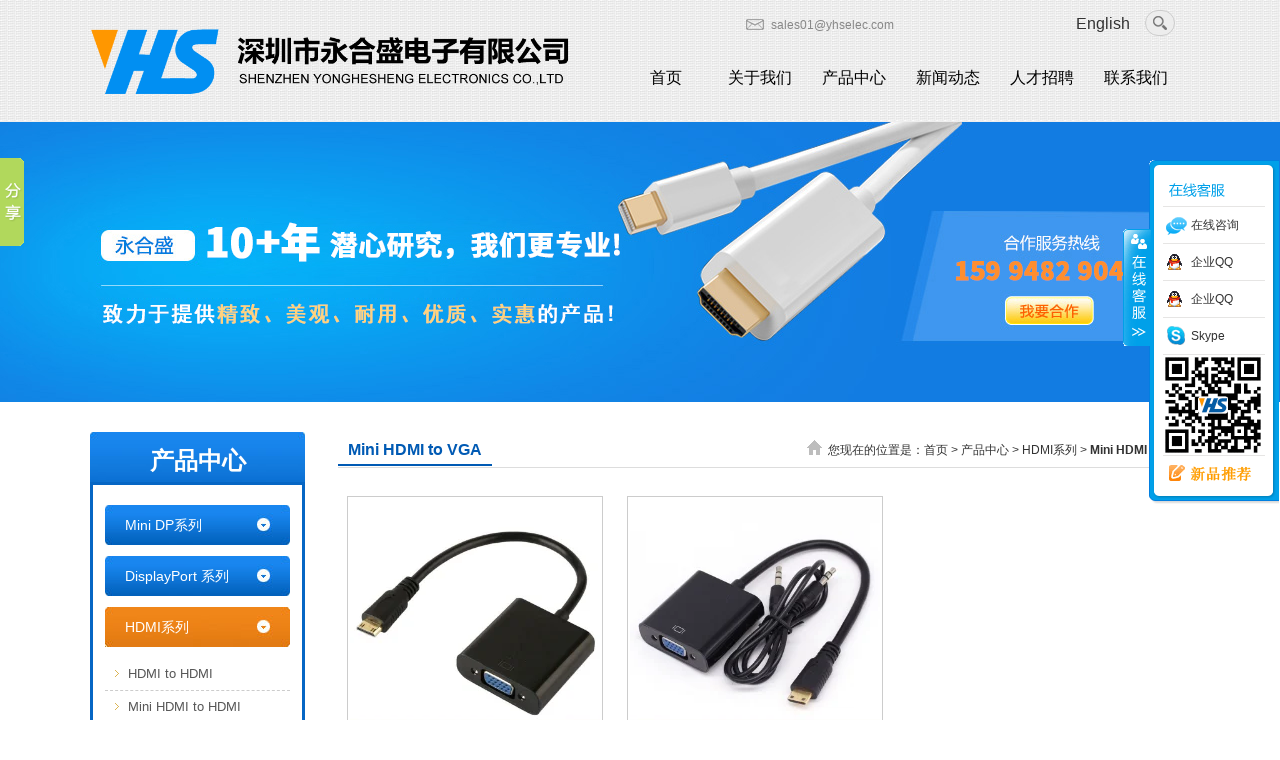

--- FILE ---
content_type: text/html; charset=utf-8
request_url: http://www.yhselec.com/cn/dp-to-vga.html
body_size: 3320
content:
<!DOCTYPE html>
<html>
<head>
<meta http-equiv="Content-Type" content="text/html; charset=utf-8" />
<meta name = "viewport" content ="initial-scale=1.0,maximum-scale=1,user-scalable=no">
<title>Mini HDMI to VGA-深圳市永合盛电子有限公司-转接线,DP转接线 MINI DP转接线 DP TO DP转接线</title>
<meta name="description" content="">
<meta name="keywords" content="">
<link href="http://www.yhselec.com/Data/yhselec/template/cn/style/css.css" rel="stylesheet" type="text/css" >
<link href="http://www.yhselec.com/Data/yhselec/template/cn/style/mobile.css" rel="stylesheet" type="text/css" />
<!--baner-->
<link href="http://www.yhselec.com/Data/yhselec/template/cn/banjs/layout.css" rel="stylesheet" type="text/css" />
<script type="text/javascript" src="http://www.yhselec.com/Data/yhselec/template/cn/banjs/jquery-1.7.2.min.js"></script>
<script type="text/javascript" src="http://www.yhselec.com/Data/yhselec/template/cn/js/NSW_Index.js"></script>
<!---mobile_banner--->
<link  type="text/css"  rel="stylesheet"  href="http://www.yhselec.com/Data/yhselec/template/cn/banjs/skin.css">
<script  type="text/javascript"  src="http://www.yhselec.com/Data/yhselec/template/cn/banjs/WapCircleImg.js"></script>
</head>
<body>
<!--header-->
<div class="header">
  <div class="headerM">
       <h1 class="logo"><a href="http://www.yhselec.com/cn/"><img src="http://www.yhselec.com/Data/yhselec/template/cn/images/logo.png"/></a></h1>
       <div id="xlg"><img src="http://www.yhselec.com/Data/yhselec/template/cn/images/menu.png" id="dtp"/></div>
    <div class="headerright" id="headbot">
        <div class="top_r">
        <div class="top_l"><div class="mail"><a href="mailto:sales01@yhselec.com" style="color:#888;">sales01@yhselec.com</a></div>
      <!--  <div class="telphone">0755-23219400</div> -->
        
        
        </div>
                <span><a href="http://www.yhselec.com/en/">English</a></span>
                <div id="demo-b">
                <form action="http://www.yhselec.com/cn/products.html">
                      <input name="keyword" type="search" placeholder="Search" id="searchkey"  />
                </form>
                </div>
                <div class="clear">
                </div>
            </div>
          <ul class="clearfix">
    <li ><a href="http://www.yhselec.com/cn/">首页</a></li>
    <li ><a href="http://www.yhselec.com/cn/about.html">关于我们</a></li>
    <li class=on><a href="http://www.yhselec.com/cn/products.html">产品中心</a></li>
    <li ><a href="http://www.yhselec.com/cn/news.html">新闻动态</a></li>
    <li ><a href="http://www.yhselec.com/cn/job.html">人才招聘</a></li>
    <li ><a href="http://www.yhselec.com/cn/contact.html">联系我们</a></li>
<li><a href="/en/" class="ch">English</a></li>
         </ul>
    </div>
  </div>
</div>
<div class="clean"></div>
<!---banner---->
<div class="bann" style="background:url('/Data/yhselec/upload/image/20241028/bann2 cn.jpg') no-repeat center top"></div>
<!---banner结束-----> 
<div class="b-return"><a href="javascript:history.back(-1);" class="btn-return" id="gobackElm">返回</a><span>Mini HDMI to VGA</span></div>
<div class="container prdcont nymain clearfix">
   <div class="prdcont_l prdcont_ny">
    <h4 class="cptt"><a href="javascript:;">产品中心</a><span></span></h4>
    <div class="sortlist sortlist_mob">
        <dl>
    <dt ><a href="http://www.yhselec.com/cn/minidisplayport-系列.html">Mini DP系列</a></dt>
    <dt ><a href="http://www.yhselec.com/cn/系列-hdmi.html">DisplayPort 系列</a></dt>
    <dt class=hover><a href="http://www.yhselec.com/cn/displayport-系列.html">HDMI系列</a></dt>
    <dd><a href="http://www.yhselec.com/cn/hdmi-to-hdmi.html">HDMI to HDMI</a></dd>
    <dd><a href="http://www.yhselec.com/cn/hdmi-to-mini-hdmi.html">Mini HDMI to HDMI</a></dd>
    <dd><a href="http://www.yhselec.com/cn/dp-to-hdmi.html">HDMI to VGA</a></dd>
    <dd><a href="http://www.yhselec.com/cn/dp-to-vga.html">Mini HDMI to VGA</a></dd>
    <dt ><a href="http://www.yhselec.com/cn/type-c系列.html">Type C系列</a></dt>
    <dt ><a href="http://www.yhselec.com/cn/usb31-series.html">USB系列</a></dt>
    <dt ><a href="http://www.yhselec.com/cn/dvi-系列.html">DVI 系列</a></dt>
        </dl>
    </div>
</div>
<div class="pro_box fr">
    <h3><span class="fr rightwen">您现在的位置是：<a href="http://www.yhselec.com/cn/">首页</a> > <a href="http://www.yhselec.com/cn/products.html">产品中心</a>
 > <a href="http://www.yhselec.com/cn/displayport-系列.html">HDMI系列</a>
 > <strong>Mini HDMI to VGA</strong>
</span><a title="Mini HDMI to VGA">Mini HDMI to VGA</a></h3>
    <div class="nycomin1">
<div id="img_p1">
<ul>
<li><span class="info_img1" ><a href="http://www.yhselec.com/cn/it-vga转接线-mini-hdmi_58671.html"><img src="/cut_250_250/Data/yhselec/upload/image/20170804/4.jpg" alt="Mini HDMI to VGA Adapter"/></a></span><span class="info_title" ><a href="http://www.yhselec.com/cn/it-vga转接线-mini-hdmi_58671.html">Mini HDMI to VGA Adapter</a></span></li>
<li><span class="info_img1" ><a href="http://www.yhselec.com/cn/it-vga转接线-mini-hdmi.html"><img src="/cut_250_250/Data/yhselec/upload/image/20170802/3.jpg" alt="Mini HDMI to VGA Converter"/></a></span><span class="info_title" ><a href="http://www.yhselec.com/cn/it-vga转接线-mini-hdmi.html">Mini HDMI to VGA Converter</a></span></li>
</ul>
<div style=" clear:both;"></div>
</div>
</div>


 </div>
</div>

<!-- footer -->
<div id="foot" class="clearfix">
    <a href="http://www.yhselec.com/cn/">首页</a>
    <a href="http://www.yhselec.com/cn/about.html">关于我们</a>
    <a href="http://www.yhselec.com/cn/products.html">产品中心</a>
    <a href="http://www.yhselec.com/cn/news.html">新闻动态</a>
    <a href="http://www.yhselec.com/cn/job.html">人才招聘</a>
    <a href="http://www.yhselec.com/cn/contact.html">联系我们</a>
<a href="/sitemap.xml" target="_blank">网站地图</a>
</div>
<div id="foot1">
    <div class="foot_ctr">
      <div class="link_l"><strong>友情链接:DP转接线 MINI DP转接线 DP TO DP转接线 DP TO VGA高清转接线 MINI DP TO HDMI高清转接线</strong></div>
      <div class="foot_ctr1">
        <div class="foot_logo"><img src="http://www.yhselec.com/Data/yhselec/template/cn/images/logo_03.jpg" /></div>
      <div class="foot_txt">
        Copyright @ 2014-2021 深圳市永合盛电子有限公司 All Rights Reserved.<a href='https://beian.miit.gov.cn/' class='icp' target='_blank' style='color:#FF0000;font-weight:bold;font-size:12px;'>粤ICP备17112351号</a><script>var _hmt=_hmt||[];(function(){var hm=document.createElement("script");hm.src="https://hm.baidu.com/hm.js?a43ec16898971ad16b046fe194a230df";var s=document.getElementsByTagName("script")[0];s.parentNode.insertBefore(hm,s)})();</script><br/>地址：深圳市宝安区沙井街道后亭第一工业区23栋3楼<br/>联系人：陈先生&nbsp;&nbsp;&nbsp;手机：15994829047<br/>邮箱：sales01@yhselec.com<br/>网址：<a href="http://www.yhselec.com" target="_blank">http://www.yhselec.com</a> <br/>
<p>
    <br/>
</p><br/>
      </div>
        <div class="2wm"><img src="http://www.yhselec.com/Data/yhselec/template/cn/images/wei.png" width="130"/></div>
        </div>
	</div>
</div>
<!--客服-->
<link href="http://www.yhselec.com/Data/yhselec/template/cn/kefu/common.css" type="text/css" rel="stylesheet">
<script src="http://www.yhselec.com/Data/yhselec/template/cn/kefu/kefu.js" type="text/javascript"></script>
<div class="float0831" id="floatTools">
  <div class="floatL"><a href="javascript:void(0);" onClick="javascript:$('#divFloatToolsView').animate({width: 'show', opacity: 'show'}, 'normal',function(){ $('#divFloatToolsView').show();kf_setCookie('RightFloatShown', 0, '', '/', 'www.istudy.com.cn'); });$('#aFloatTools_Show').attr('style','display:none');$('#aFloatTools_Hide').attr('style','display:block');" title="查看在线客服" class="btnOpen" id="aFloatTools_Show" style="DISPLAY: none">展开</a> <a href="javascript:void(0);" onClick="javascript:$('#divFloatToolsView').animate({width: 'hide', opacity: 'hide'}, 'normal',function(){ $('#divFloatToolsView').hide();kf_setCookie('RightFloatShown', 1, '', '/', 'www.istudy.com.cn'); });$('#aFloatTools_Show').attr('style','display:block');$('#aFloatTools_Hide').attr('style','display:none');" title="关闭在线客服" class="btnCtn" id="aFloatTools_Hide">收缩</a> </div>
  <div class="floatR" id="divFloatToolsView">
    <div class="tp"></div>
    <div class="cn">
      <ul>
        <li class="topw">
          <h3 class="titZx">QQ咨询</h3>
        </li>
        <li><span class="icoZx">在线咨询</span> </li>
        <li><a target="_blank" href="http://wpa.qq.com/msgrd?v=3&uin=309897924&site=qq&menu=yes" class="icoTc">企业QQ</a> </li>
        <li><a target="_blank" href="http://wpa.qq.com/msgrd?v=3&uin=1982626139&site=qq&menu=yes" class="icoTc">企业QQ</a> </li>
        <li><a target=blank href='callto://sales03@yhselec.com' class="icoTc1">Skype</a> </li>

      </ul>
      <ul>
        <li style="height:100px;"><img src="http://www.yhselec.com/Data/yhselec/template/cn/images/wei.png" width="100" height="100" /></li>
        <li class="bot"><h3 class="titDc"><a href="http://www.yhselec.com/cn/products.html">新品推荐</a></h3></li>
      </ul>
    </div>
  </div>
</div>
<script>window._bd_share_config={"common":{"bdSnsKey":{},"bdText":"","bdMini":"2","bdMiniList":false,"bdPic":"","bdStyle":"0","bdSize":"16"},"slide":{"type":"slide","bdImg":"1","bdPos":"left","bdTop":"100"}};with(document)0[(getElementsByTagName('head')[0]||body).appendChild(createElement('script')).src='http://bdimg.share.baidu.com/static/api/js/share.js?v=89860593.js?cdnversion='+~(-new Date()/36e5)]; 
</script>
<script>
	sjdh();
</script>

    

    

</body>
</html>

--- FILE ---
content_type: text/css
request_url: http://www.yhselec.com/Data/yhselec/template/cn/style/css.css
body_size: 7787
content:
@charset "utf-8";
html { overflow-x: hidden; overflow-y: auto; }
*{ padding:0; margin:0}
body,td,th,ul,li,p,pre {margin: 0px; padding:0; font-family:"Microsoft Yahei",Arial,Helvetica,sans-serif,"宋体" ; font-size:12px; color:#333; line-height:22px;}
img{border:0; padding:0; margin:0}
ul,li{padding:0; margin:0;}
LI{list-style:none;}
a{font-family:"Microsoft Yahei",Arial,Helvetica,sans-serif,"宋体";font-size:12px;color:#333;text-decoration:none;}
a:hover{color:# F00;}
.clean{ clear:both; display:block; }
em{ font-style: normal;}
.clearfix{clear:both; display:block;}
.clearfix:after {content: ".";display:block;height: 0;clear: both;visibility: hidden;font-size:0;}
.lineheight20{height:20px; overflow:hidden; clear:both;}
.lineheight35{height:35px; overflow:hidden; clear:both;}
.lineheight40{height:40px; overflow:hidden; clear:both;}
input,button,select,textarea{outline:none; border:none;}
i{ font-style:normal}
.fl { float:left;}
.fr { float:right;}
/* -- 页面整体布局 -- */
.container{width:1100px;margin:0 auto;}

.header-top{height:45px;line-height: 45px; background:#f0f1f1}
.top{width: 100%; height:70px;padding:12px 0 10px;position: relative;z-index: 11;background-color:#eee;  border-bottom:1px solid #d8d8d8;}
.top.fixed{position:fixed;left: 0;top: 0;z-index: 11;}
.header-top .w960{z-index: 15}
.top_r{ float:right; line-height:45px;height:55px; }

.top_r span{ float:left}
.top_r span a{ font-size:16px}
.top_r span img{ position:relative;top:9px}
.top_r p{ float:left; border-left:1px solid #e1e1e0; border-right:1px solid #e1e1e0; padding:0 0 0 15px}
.top_l{float:left;width:330px; margin-top:6px;}
.top_l .telphone{ background:url(../images/h_telicon.png) no-repeat left; padding-left:20px; color:#888; font-size:14px; line-height:27px; float:left; margin-left:20px;margin-top:4px;}
.top_l .mail{background:url(../images/h_mailicon.png) no-repeat left; padding-left:25px; color:#888; font-size:14px; line-height:27px; float:left; margin-top:4px;}


input::-webkit-search-decoration,
input::-webkit-search-cancel-button{display: none;}
input[type=search]{background:#ededed url(../images/serch.png) no-repeat center center;border: solid 1px #ccc;padding: 5px 8px 5px 32px;width: 55px;-webkit-border-radius: 10em;-moz-border-radius: 10em;border-radius: 10em;-webkit-transition: all .5s;-moz-transition: all .5s;transition: all .5s;}
input[type=search]:focus{width: 140px;background-color: #fff;border-color:#bbb;background: #ededed url(../images/serch.png) no-repeat 90% center;-webkit-box-shadow: 0 0 5px rgba(4,92,164,.5);-moz-box-shadow: 0 0 5px rgba(4,92,164,.5);box-shadow: 0 0 5px rgba(4,92,164,.5);}
#demo-b{float:left; margin-left:15px; height:35px}
#demo-b input[type=search]{width: 15px;padding-left: 5px;color: transparent;cursor: pointer; margin:3px 15px 0 0;-webkit-appearance: textfield;-webkit-box-sizing: content-box;font-family: inherit;font-size: 100%; outline:none;-webkit-appearance: textfield;-webkit-box-sizing: content-box;font-family: inherit;font-size: 100%;}
#demo-b input[type=search]:hover{background-color: #fff;}
#demo-b input[type=search]:focus{width: 140px;padding-left: 22px;color: #000;background-color: #fff;cursor: auto;}
#demo-b input:-moz-placeholder{color: transparent;}
#demo-b input::-webkit-input-placeholder{color: transparent;}

/*页头*/
.header.fixed{position: fixed;left: 0;top: 0;z-index:999;}
.header{width:100%;background:url(../images/hd_bg.jpg);padding-top:1px;position:relative;z-index:99; border-bottom:1px solid #eee}
.headerM{width:1100px;margin:0 auto; height:120px;}
.logo{float:left;}
.logo img{display:block;height:68px;margin-top:27px;float:left;}
.logo .headerlogotext{float:left;margin-top:19px;line-height:28px;color:#000;font-size:14px;margin-left:14px;}

/*nav*/
.headerright{float:right;width:594px;}
.headerright ul{ height:44px;padding-left:23px;}
.headerright ul li{ float: left;line-height:44px;color: #323232; width:94px; text-align:center}
.headerright ul li a{font-size:16px; color:#000; display:block}
.headerright ul li a.cur,.headerright ul li a:hover{color:#018ff2; border-bottom:4px solid #018ff2}

/*--------------commontittle-----------------------*/
.Cmtitle{ width: 100%; text-align: center; overflow: hidden;}
.Cmtitle span{display: inline-block; height: 15px; border-bottom: 1px solid #cacaca; padding: 0 40px;}
.Cmtitle a{ line-height: 30px;display:block; font-weight: normal; font-size:28px; color: #171717; background: #fff; padding: 0 6px;}
.Cmtitle em{display: block;*margin-top: 23px; font-weight:normal; color:#666; text-transform:uppercase}
.Cmtitle em img{display: inline-block; }
/*--------------commontittle_end-----------------------*/

/*cp*/
.cpcenter{overflow: hidden;background: #f5f5f5;}
.cpcenter .container{ padding-top: 30px; padding-bottom:30px; *padding-bottom: 33px;position: relative;}
.cpcenter .Cmtitle a{background: #f5f5f5; font-weight: bold;}
.prdcont{ margin-top: 30px;}
.prdcont .prdcont_l{width:215px;float: left;}
.prdcont_l .cptt{overflow: hidden; text-align: center; padding-top:18px;background: url(../images/prt.jpg) no-repeat center top}
.prdcont_l .cptt a{font-size: 24px; color: #fff; display: inline-block;}
.prdcont_l .cptt span{display: block; font-size: 18px; color: #eee; text-transform: uppercase; margin-top:6px; font-family: "Aparajita"; font-weight: normal;}
.prdcont_l .sortlist{ padding:20px 12px 0px;border: 3px solid #0666c4; background:#fff;}
.prdcont_l .sortlist dl{overflow: hidden; margin-bottom: 8px;}
.prdcont_l .sortlist dl dt{height:40px; line-height: 40px; margin-bottom:11px;}
.prdcont_l .sortlist dl dt a{display:block;width:145px;height:40px;line-height:40px;background:url(../images/pli.jpg) no-repeat;color:#fff;font-size:14px;padding-left:20px;padding-right:20px;text-overflow:ellipsis;white-space:nowrap;overflow:hidden; margin-bottom:8px;}
.prdcont_l .sortlist dl dt a:hover,.prdcont_l.prdcont_ny .sortlist dl .hover a{background:url(../images/pli_a.jpg) no-repeat;color:#fff;}

.prdcont_l .sortlist dl dd{ background:url(../images/jt.png) no-repeat 10px 12px; border-bottom:1px dashed #CCC;height: 32px; }
.prdcont_l .sortlist dl dd a{font-size: 13px; color: #585858; height: 32px; white-space:nowrap; overflow:hidden; text-overflow:ellipsis; line-height: 32px; display: inline-block; width: 165px;padding-left: 23px;}
.prdcont_l .sortlist dl dd a:hover{ background:#eee}

.prdcont_l .tel{width:215px;height:124px;background:url(../images/ptel.jpg) no-repeat center top;text-align:center;padding-top:42px;color:#fff; font-size:14px}
.prdcont_l .tel span{display:block;width:100%;font-size:22px;line-height:25px;padding-top:5px;}
.prdcont_l .tel .al{width:180px;margin:13px auto 0;height:39px;}
.prdcont_l .tel a{display:block;width:80px;height:26px;line-height:26px;padding-bottom:13px;text-align:center;color:#fff;float:left;margin:0 5px;}
.prdcont_l .tel a.zx1{background:url(../images/zt.png) no-repeat;}
.prdcont_l .tel a.zx2{background:url(../images/zta.png) no-repeat;}

.prdcont_r{ width:860px; float: right;}
.prdcont_r .cptab{ height: 33px; border-bottom: 4px #0093dd solid;overflow: hidden;}
.prdcont_r .cptab li{ width:114px; float: left; text-align: center;margin-right: 8px;}
.prdcont_r .cptab li a{ display:block; width: 100%; height:33px;  text-decoration: none; line-height: 33px; font-size:16px; color: #565656;background:url(../images/boxtitle2.jpg) no-repeat center top}
.prdcont_r .cptab li:hover,.prdcont_r .cptab li.on{background:url(../images/boxtiele2Cur.jpg) no-repeat center top}
.prdcont_r .cptab li:hover a,.prdcont_r .cptab li.on a{color: #fff; background:url(../images/boxtiele2Cur.jpg) no-repeat center top}
.prdcont_r .cpshow{overflow: hidden; margin-top: 17px;}
.prdcont_r .cpshow ul{overflow: hidden; width: 860px;}
.prdcont_r .cpshow ul li{float: left; text-align: center; width:202px; margin-right:9px;margin-left:5px; margin-bottom:10px;}
.prdcont_r .cpshow ul li:nth-child(4),.prdcont_r .cpshow ul li:nth-child(8){margin-right:0px!important;}
.prdcont_r .cpshow ul li>a{display: block;}
.prdcont_r .cpshow ul li img{display: block; width:202px; height:202px;border:1px solid #ddd}
.prdcont_r .cpshow ul li p{width: 100%; position: relative; height: 33px; line-height: 33px; white-space:nowrap; overflow:hidden; text-overflow:ellipsis;}
.prdcont_r .cpshow ul li p a{ font-size: 14px; color: #686868; position: relative; z-index: 10;}
.prdcont_r .cpshow ul li img{ display:block;}
.prdcont_r .cpshow ul li p i{ position: absolute; top: 0px; left: 50%; height: 38px; width: 0px; background:#0089e1;}


/*-- 产品中心_end --*/

/*-- Ycys --*/
.Ycys{ padding-top:80px;}
.Ycys .ysbg{ position: relative; z-index: 2; height: 357px;}
.Ycys .ysbg2{height: 358px;background:url(../images/ysbg_02.jpg) no-repeat top center;}
.Ycys .ysbg3{background:url(../images/ysbg_03.jpg) no-repeat top center;}
.Ycys .ysbg5{background:url(../images/ysbg_05.jpg) no-repeat top center;}
.Ycys .ysbg6{background:url(../images/ysbg_04.jpg) no-repeat top center;}
.Ycyscont{ height:1377px;  margin-top: -1377px; position: relative; z-index: 4;}

.Ycyscont .ystitle{ overflow: hidden; text-align: center; position:absolute; top:-98px; left:14%}
.Ycyscont .ystitle img{display: inline-block;}
.Ycyscont .Text{width: 435px; position: absolute;}
.Ycyscont .Text h5{line-height: 32px; font-size: 24px; color: #262626;}
.Ycyscont .Text ul{overflow: hidden; margin-top: 13px;}
.Ycyscont .Text ul li{ height: 30px; background:url(../images/point.jpg) no-repeat left center; padding-left: 18px; line-height: 30px; font-size: 15px; color: #2d2d2d;}
.Ycyscont .Text ul li em{font-size: 15px; color: #127be0; font-weight: bold;}


.Ycyscont .Text2{left:652px; top:474px;}
.Ycyscont .Text3{left:168px; top:44px;}
.Ycyscont .Text5{left:147px; top:777px;}
.Ycyscont .Text6{left:652px; top:1172px;}

/*广告*/
.h_gg{ display:block; height:146px;color:#fff; font-size:14px;font-family:"Microsoft YaHei";line-height:30px; margin-top:40px; overflow:hidden;white-space:nowrap;
}
.gg01{  top:30px; left:763px;}
.gg01 b{ font-size:20px;display:block; line-height:24px;}
.gg01 img,.ge{display:block;}
.gg02{ top:33px; right:60px; width:210px;*width:220px; text-align:center; font-size:11px; line-height:21px;}
.gg02 b{ display:block; color:#ff9226; height:30px; font-size:23px; line-height:26px;}
.gg02 img{ display:block;margin:0 auto;}
.pa{ position:absolute;}
.pr{position:relative;}

/*-- 走  进  --*/
.Gtcy{background:#0477c7; overflow: hidden;}
.Gtcy .container{overflow: hidden; padding-top: 34px; padding-bottom:54px;}
.Gtcy .Cmtitle em{color: #eee;}
.Gtcy .Cmtitle a{background: #0477c7; color: #fff; font-weight: bold;}
.Gtcycont{margin-top: 32px;}
.Gtcyconttop{overflow: hidden;}
.Gtcycont .gsjs{float: left; width:553px; padding-left: 25px; padding-right: 60px; padding-top: 25px; border: 2px solid #8fc5ea;}
.Gtcycont .gsjs h5{height: 25px; line-height: 25px; overflow: hidden;}
.Gtcycont .gsjs h5 a{font-size: 18px; color: #fff;}
.Gtcycont .gsjs p{height: 144px; overflow: hidden; margin-top: 10px; margin-bottom: 20px; line-height: 24px; font-size: 14px; color: #eee;}
.Gtcycont .gsjs .btn{overflow: hidden;}
.Gtcycont .gsjs .btn a{display: inline-block;width: 113px; background: #ccc; height: 36px; line-height: 36px; text-align: center; font-size: 14px; color: #333;}
.Gtcycont .gsjs .btn a:hover{background: #ee8319; color:#FFF}
.Gtcycont .gspic{float: right; width: 423px;}
.Gtcycont .gspic h5{height: 39px; background:url(../images/tt6.png) no-repeat 92% top;}
.Gtcycont .gspic .tpzs{overflow: hidden; width: 480px; height: 250px; position: relative; left: -76px; top: -5px;}
.Gtcycont .gspic .tpzs img{display: block;}

.Gtcycontdown{overflow: hidden; padding-left:70px; margin-top: 25px;}
.Gtcycontdown li{float: left; padding: 20px 40px; margin-right:70px; text-align: center; background: #024d92; border-radius: 3px;}
.Gtcycontdown li img{display: inline-block;}
.Gtcycontdown li p{height: 23px; line-height: 23px; overflow: hidden;}
.Gtcycontdown li p a{font-size: 16px; color: #fff; font-weight: bold;}
.Gtcycontdown li:hover{background: #ee8319;}
.Gtcycontdown li:hover img{-webkit-animation:tada 1s .2s ease both;-moz-animation:tada 1s .2s ease both}
@-webkit-keyframes tada{0%{-webkit-transform:scale(1)}10%,20%{-webkit-transform:scale(0.7) rotate(-3deg)}30%,50%,70%,90%{-webkit-transform:scale(1.2) rotate(3deg)}40%,60%,80%{-webkit-transform:scale(1.2) rotate(-3deg)}100%{-webkit-transform:scale(1) rotate(0)}}@-moz-keyframes tada{0%{-moz-transform:scale(1)}10%,20%{-moz-transform:scale(0.7) rotate(-3deg)}30%,50%,70%,90%{-moz-transform:scale(1.2) rotate(3deg)}40%,60%,80%{-moz-transform:scale(1.2) rotate(-3deg)}100%{-moz-transform:scale(1) rotate(0)}}

/*news*/
.inf{ font-family:"Microsoft YaHei"; clear:both; height:257px;padding:22px 0 0;overflow:hidden;}
.pb_t2{ line-height:28px;height:30px; overflow:hidden;background:url(../images/wt_t.gif) left 28px repeat-x;}
.pb_t2 li{ float:left; font-weight:bold;}
.pb_t2 li a{ display:inline-block; font-weight:bold;padding:0 16px; font-size:16px; color:#555; line-height:28px;}
.pb_t2 li a:hover,.pb_t2 li.cur a{color:#005ab4; border-bottom:2px #005ab4 solid;}
.pb_t2 .fr{ text-transform:uppercase; font-family:Arial; color:#999;}
.inf2{width:680px; height:287px;padding:20px 20px 0 ;overflow:hidden;}
.inf2_ci dl{width:680px; clear:both;padding:20px 0 0;height:165px; overflow:hidden;}
.inf2_ci dt{ float:left;}
.inf2_ci dt img{width:196px;height:145px;overflow:hidden;display:block;}
.inf2_ci dd{width:465px;float:right;}
.inf2_ci dd h4{line-height:16px;height:23px;  width:385px; overflow:hidden; white-space:nowrap; display:block; text-overflow:ellipsis;}
.inf2_ci dd h4 a,.inf2_ci dd h4 a:hover{color:#005ab4;font-size:14px;}
.inf2_ci dd p{ text-align:justify;line-height:26px; font-size:12px; color:#555;height:105px; overflow:hidden;}
.inf2_ci dd b a{color:#00a3a0;}
.inf2_c ul{overflow:hidden; clear:both;}
.inf2_c li{ line-height:30px;height:30px;overflow:hidden;padding:0 0 0 14px;
background:url(../images/inf_ic.gif) left 12px no-repeat;width:316px;}
.inf1{padding:19px 20px 0 20px;width:325px;overflow:hidden;height:287px; background:#fff;}
.inf1_c{ clear:both;padding:13px 0 0; line-height:25px; font-size:12px;}
.inf1_c dt a{color:#005ab4; font-weight:bold; display:inline-block;}
.inf1_c dl{ border-bottom:1px #d3d4d5 dashed;padding:0 0 13px;margin:0 0 10px;color:#666; border-bottom:1px #cecece dashed;}
.inf1_c dl dt,.inf1_c dl dd{ padding:0 0 0 22px; clear:both;}
.inf1_c dl dt{background:url(../images/que.gif) left 5px no-repeat;margin:0 0 9px;}
.inf1_c dl dd{background:url(../images/ans.gif) left 5px no-repeat;overflow:hidden;  }
.inf1_c .lst{ border:none;}


/**/
.abt_t{ overflow:hidden;line-height:27px;height:29px;background:url(../images/wt_t.gif) left 27px repeat-x;}
.abt_t h3{ float:left;}
.abt_t h3 a{font-size:16px;color:#007acf; font-family:"Microsoft YaHei"; display:inline-block;padding:0 9px 0 0; border-bottom:2px #007acf solid;}
.abt_t h3 a:hover{color:#007acf;}
.abt_t h3 span{ font-weight:100; text-transform:uppercase; font-size:12px; color:#999; font-family:Arial;}
.abt_t .fr{ font-size:12px; color:#999; font-family:Arial;}


/*网站底部*/
#foot { margin:0 auto;width:100%;height:40px;line-height:40px;text-align:center;background:#ccc;color:#333;}
#foot a { COLOR: #333; TEXT-DECORATION: none; font-size:14px; padding:0 12px;}
#foot a:hover { COLOR: #333; text-decoration:underline;}
#foot1 { margin:0 auto;width:100%;height:auto;overflow:hidden;background:#dcdcdc;}
.foot_ctr { margin:0 auto;width:960px;height:auto;overflow:hidden;padding:5px 0 25px 0;}
.foot_ctr1{ margin-top:16px;}
.foot_logo { float:left;width:248px;padding-right:20px; text-align:center;padding-left:0px;padding-top:16px;}
.foot_logo img{ width:150px;}
.foot_txt { float:left;width:420px;height:auto;overflow:hidden;border-left:1px #666 solid;line-height:24px;padding:0 30px;color:#000;position:relative}
.foot_2wm { float:left;width:auto;padding-left:1px;padding-top:0px;}
.foot_r1 { float:left;width:300px;height:25px;color:#e9000a;font-size:14px;font-weight:bold;}
.foot_ewm { margin:0 5px;float:left;width:89px;height:89px;display:inline;}

.link_l{ height:38px; line-height:38px; border-bottom:1px solid #CCC; display:block; overflow:hidden}
.link_l strong{ font-size:14px}
.link_l a{ padding:0 6px;}

/*-------------------------------------------内页样式开始----------------------------------*/
/*bann*/
.bann{ height:280px;}

.nymain{ margin-bottom:50px;}
.pro_box {width:852px;}
.pro_box1 {width:1080px!important; margin:0 auto}
.pro_box .rightwen{ font-size:12px; font-weight:normal;}
.pro_box h3{ height:35px; border-bottom:1px solid #ddd;}
.pro_box h3 a{border-bottom:2px solid #005ab4;font-size:16px; color:#005ab4; line-height:36px;height:36px; padding:4px 10px 6px 10px;}
.pro_box .rightwen{ background:url(../images/tlogo_l1.jpg) no-repeat left 40%; padding-left:21px;}
.pro_box span a{ background:none;border-bottom:none; font-size:12px; padding:0; color:#333;}

.nycomin{ padding:23px 10px; line-height:26px; font-size:14px}
.nycomin1{padding:23px 0px;}

/*left_common*/
.com_list{width:215px;margin:20px auto 0;padding-bottom:20px;}
.com_list .title{background:url(../images/faq.jpg) left center no-repeat;height:90px;line-height:25px; position:relative}
.com_list .title span,.layout .nav-list .bottom .title span{ height:25px; background:rgba(0,0,0,0.6); display:block; color:#FFF; padding-left:12px; position:absolute; bottom:0; width:203px}
.com_list ul{padding-top:15px}
.com_list ul li a{line-height:32px;padding-left:13px;display:block;color:#666; background:url(../images/dian.png) no-repeat left center;white-space:nowrap;overflow:hidden; display:block; text-overflow:ellipsis;}
.com_list ul li a:hover{color:#C00; text-decoration:underline}
.com_list .findDuoDuo{width:110px;height:30px;border:1px solid #DCDCDC;border-radius:5px;color:#C00;text-align:center;line-height:28px;margin:10px auto 0;display:block}
.com_list .findDuoDuo:hover{border:1px solid #C00}
/*公共推荐产品*/
.recomd_pro{ position:relative; width:215px; height:auto; margin-bottom:12px; margin-top:15px;overflow:hidden;}
.recomd_top{ background:url(../images/prt.jpg) repeat-x; height:41px; line-height:41px;}
.recomd_line{ position:absolute; top:0; right:0; width:3px; height:336px;}
.recomd_top h3{ color:#fff; font-size:18px; font-weight:normal; padding-left:20px;}

/*图片带按钮上下滚动*/
a.abtn{ display:block; width:196px; height:18px; overflow:hidden;}
a.aleft{ background:url(../images/recom_tac.jpg) no-repeat center top; margin-bottom:10px;}
a.aleft:hover{ background:url(../images/recom_tho.jpg) no-repeat center top;}
a.aright{ background:url(../images/recom_dac.jpg) no-repeat center top;}
a.aright:hover{ background:url(../images/recom_dho.jpg) no-repeat center top;}
.scrolllist{ width:196px; padding:8px 10px; background-color:#ebebeb;}
.scrolllist .imglist_w{ width:196px; height:440px; overflow:hidden; float:left; position:relative;/*必要元素*/}
.scrolllist .imglist_w ul{position:absolute;left:0px;top:0px;}
.scrolllist .imglist_w li{width:196px; height:220px;}
.scrolllist .imglist_w li img{ padding:4px; border:1px solid #c8c8c8;}
.scrolllist .imglist_w li a{ display:block;}
.scrolllist .imglist_w li p{ line-height:13px}
.pro_imgname{ width:196px; height:32px;overflow:hidden; text-align:center; }
.pro_imgname a{ color:#323232; padding-left:2px;}

/*feedback*/
.content_box{margin-top:0px;}
.content_box .messages_box{width:auto;padding:1px 1% 30px 1%;}
.content_box .messages_box ul{width:100%;} 
.content_box .messages_box ul li{padding:5px 28px 5px 5px;}
.content_box .messages_box .text-input,.content_box .messages_box .summary-input,.content_box .messages_box .qq-input{width:100%;height:33px;padding:0px 10px;line-height:normal;background:none repeat scroll 0% 0% rgb(253, 253, 253);border-width:1px;border-style:solid;border-color:rgb(133, 133, 133) rgb(175, 175, 175) rgb(201, 201, 201);box-shadow:1px 2px 3px rgb(183, 183, 183) inset !important;font-size:14px;}
.content_box .messages_box .cont-input{width:100%;height:130px;padding:10px;line-height:20px;background:none repeat scroll 0% 0% rgb(253, 253, 253);border-width:1px;border-style:solid;border-color:rgb(133, 133, 133) rgb(175, 175, 175) rgb(201, 201, 201);box-shadow:1px 2px 3px rgb(183, 183, 183) inset !important;font-size:14px;}
.content_box .messages_box .code-input{width:125px;vertical-align:middle;height:33px;padding:0px 10px;line-height:normal;background:none repeat scroll 0% 0% rgb(253, 253, 253);border-width:1px;border-style:solid;border-color:rgb(133, 133, 133) rgb(175, 175, 175) rgb(201, 201, 201);box-shadow:1px 2px 3px rgb(183, 183, 183) inset !important;}
.content_box .messages_box .verify-pic{height:35px;vertical-align:middle;}
.content_box .messages_box .submitBtn{text-align:center;padding-top:10px;}
.content_box .messages_box .messages-button{width:125px;height:34px;line-height:34px;font-size:16px;color:#fff;text-align:center;background:none repeat scroll 0% 0% #0f7bd2;border:none;}


/*资讯中心页面 结束*/
.news-list { background:#f5f5f5; border:2px solid #eee; height:150px; padding:20px; overflow:hidden; *zoom:1; margin: 0 5px 20px 5px;}
.news-list:hover, .news-list.cur { box-shadow: 0 0 10px #027fcb;}
.news-list .image { float:left; width:223px; height:150px; padding-right:20px; }
.news-list .image img{ width:223px; height:150px; }
.news-list .text h2 { font-weight:100; line-height:22px; height:48px; overflow:hidden;  }
.news-list .text h2 a { color:#027fcb; text-decoration:none;font-size:16px;}
.news-list .text p { line-height:24px; color:#333; font-size:12px; text-align:justify; height:72px; margin-bottom:10px; overflow:hidden; }
.news-list .text .btn { background-color:#EEEEEE;}
.news-list .text .btn a { padding:0 20px 0 20px;float: right; color:#027fcb; border: 1px solid #027fcb; line-height:30px;}

/*新闻资讯内页*/
.news_in{overflow: hidden;}
.news_in_name{text-align: center;overflow: hidden;padding-bottom: 10px;border-bottom: 1px dashed #ccc;margin-bottom: 25px;}
.news_in_name h2{font-size: 20px;padding-bottom: 5px;}
.news_in_name p{color: #9fa0a0;display: inline-block;*display: inherit;*zoom: 1;padding-right: 10px;}
.news_in_c{overflow: hidden;text-align: left; margin-bottom:40px;}

.prenext {padding: 10px 0px;margin-top: 10px; border-top:1px dashed #CCC;width:99%; margin:0px auto;}
.prenext ul li {line-height: 30px;padding-left: 1px;}

/*问答*/
dl.news_dl {font-size:14px; color:#666; padding:0 5px; line-height:22px; border-bottom:1px dashed #CCCCCC; margin-top:22px;}
dl.news_dl a{  }
dl.news_dl dt { margin-bottom:8px; margin-top:5px; line-height:17px; height:17px;  overflow:hidden;}
dl.news_dl dt a{color:#000;height:17px; display:block; font-size:14px}
dl.news_dl .dt_1{ height:17px; background:url(../images/ans.gif) no-repeat left top; padding-left:24px;  font-size:14px; color:#333; font-weight:bold; float:left }
dl.news_dl .dt_1:hover {color:#F59601; }/*资讯首页内容,点击时的图片*/
dl.news_dl .dt_2 { font-size:12px; float:right; padding:0 10px 0 8px; }
dl.news_dl dd { font-size:12px; padding-left:10px; margin-bottom:20px; background:url(../images/que.gif) no-repeat 0 18%; text-indent:14px;}

/*__________________neiy产品展示____________________*/
#img_p1{ height:100%; width:850px; margin:0px auto; padding-top:0px; }
#img_p1 ul li{ width:256px;}
.info_img1 a img{ width:250px; height:250px;}
#img_p1 li{ float:left; padding:5px 13px 0px 8px; text-align:center; margin-right:3px;line-height:0}
#img_p1 span.info_img1 a{ display:block; padding:2px; border:1px solid #CCC;}
#img_p1 span.info_img1 a:hover{ display:block; border:1px solid #CCC; padding:2px;opacity:0.8;filter:alpha(opacity=80); }
#img_p1 span.info_title{ display:block; height:32px; line-height:28px; overflow:hidden;}

/*放大效果*/
.product_box{ width:850px;height:450px;  margin:0px auto 12px auto;}
.product_box_left{ width:330px; float:left;}

.product_box_right_style1{ width:210px;display:block;  font-size:14px; font-weight:bold; height:30px; line-height:30px;  color:#545454; padding-left:1px; }
.product_box_right_style2{ width:240px; display:block; }
.size14{ font-size:13px;}

#preview{float:left;text-align:center;width:300px;margin-top:10px;}
.jqzoom{width:348px;height:318;position:relative;}
.zoomdiv{left:859px;height:400px;width:300px;}
.list-h li{float:left;}
#spec-n5{width:350px;height:76px;padding-top:6px;overflow:hidden;}
#spec-left{background: url("../images/left.gif") no-repeat;width:10px;height:45px;float:left;cursor:pointer;margin-top:7px;}
#spec-right{background:url("../images/right.gif") no-repeat;width:10px;height:45px;float:left;cursor:pointer;margin-top:7px;}
#spec-list{float:left;overflow:hidden;margin-left:2px;display:inline;}
#spec-list ul li{float:left;margin-right:0px;display:inline;width:80px;}
#spec-list ul li img{padding:2px;border:1px solid #ccc;width:65px;height:65px;}

.jqzoom{position:relative;padding:0;}
.zoomdiv{z-index:100;position:absolute;top:1px;left:0px;width:400px;height:400px;background:url() #fff no-repeat center center;border:1px solid #e4e4e4;display:none;text-align:center;overflow: hidden;}
.bigimg{width:700px;height:700px;}
.jqZoomPup{z-index:10;visibility:hidden;position:absolute;top:0px;left:0px;width:50px;height:60px;border:1px solid #aaa;background:#FEDE4F 50% top no-repeat;opacity:0.5;-moz-opacity:0.5;-khtml-opacity:0.5;filter:alpha(Opacity=50);cursor:move;}
#spec-list{position:relative;width:326px;}
#spec-list div{margin-top:0;*margin-left:0;}

.productShowTitle{width:468px;overflow:hidden;}
.productShowTitle h2{line-height:22px;font-size:18px;padding:10px 0;border-bottom:1px dotted #d9d9d9;}
.productShowTitle .description{padding-top:10px;overflow:hidden;border-bottom:1px dotted #d9d9d9;padding-bottom:15px;}
.productShowTitle .description {color:#999;}
.productShowTitle .advisory{padding-top:30px;}
.productShowTitle .advisory a{display:block;width:140px;height:40px;background:#1162a9;border-radius:3px;border-bottom:5px solid #016fb8;line-height:40px;text-align:center;font-size:16px;color:#fff;margin-top:0px;}
.productShowTitle .advisory a:hover{background:#0091f1;border-color:#0083d9;color:#fff;}

.xsmain_top{ height:35px;line-height:35px;background:url(../images/page_line.jpg) no-repeat 10px 12px #edecec;font-size:16px; font-weight:800; margin:30px auto 0px auto;}
.xsmain_top h2{ line-height:35px; font-size:16px; padding-left: 20px; }

.xsmain_top12{width:98%; margin:0 auto; padding:22px 0;}
.xsmain_top12 img{ width:100%;}

/*tore*/
#right1 {width:840px; margin-top:1px; }
#right1 .pro_1 {padding-top: 6px;width: 840px;margin-right: auto;margin-left: auto;margin-top: 0px;}
#right1 .pro_1 dl {float: left;width:260px;margin-right:10px;margin-left:7px;}
#right1 .pro_1 dd {text-align: center;height:28px;line-height:28px;padding-right:5px;}
#right1 .pro_1 img {border: 1px solid #CCCCCC;height:180px;width: 240px;padding: 2px;}
.pro_1 h2 {line-height: 30px;font-weight: normal;text-align: center;height:30px;}
.pro_1 a:hover {color: #e00815;text-decoration: underline;}


.protit{line-height:22px;font-size:14px;margin-top:6px; font-weight:800;}

--- FILE ---
content_type: text/css
request_url: http://www.yhselec.com/Data/yhselec/template/cn/style/mobile.css
body_size: 2555
content:
@media (min-width: 769px){
#xlg,.banner_box,.b-return,.b-return,.flexslider,.headerright .ch{display:none;}
}


@media(max-width:768px){
.container{width:100%;overflow:hidden;margin:0 auto;}
/* -- 页面整体布局 -- */

.top_r,.float0831,.flexslider12{ display:none}


/*页头*/
.header.fixed{position: fixed;left: 0;top: 0;z-index:999;}
.header{width:100%;background:url(../images/hd_bg.jpg);padding-top:1px;position:relative;z-index:99; border-bottom:1px solid #eee}
.headerM{width:100%;height:61px;}
.logo{width:83%}
.logo img{height:auto;margin-top:12px; width:100%;}
.logo .headerlogotext{float:left;margin-top:19px;line-height:28px;color:#000;font-size:14px;margin-left:14px;}

/*nav*/
.headerright{float:none;width:100%;}
.headerright ul{ height:auto;padding-left:0px;background:#fff}
.headerright ul li{ float:none;padding:0 0px;line-height:38px;height:38px; width:90%; margin:0 auto;border-bottom:1px solid #ddd; display:block;}
.headerright ul li a{ width:100%;line-height:38px;height:38px; font-size:15px}
.headerright ul li a:hover{ background:#018ff2; color:#FFF;border-bottom:none}


#xlg>img{cursor:pointer;}
#xlg{width:100%;z-index:999; text-align:right}
/*nav*/
#headbot{width:100%;height:0px;overflow:hidden;position:absolute;left:0px;top:61px;z-index:99999;transition: all 500ms;-webkit-transition: all 500ms;-moz-transition: all 500ms;-o-transition: all 500ms;}

/*--------------commontittle-----------------------*/
.Cmtitle a{font-size:22px;}

/*cp*/
.prdcont .prdcont_l,.h_gg,.ge,.Ycys{ display:none}

.prdcont_r{ width:98%; float:none; margin:0 auto}
.prdcont_r .cpshow ul{overflow: hidden; width:100%;}
.prdcont_r .cpshow ul li{width:48%; margin-right:0px;margin-left:0px; margin-bottom:10px;}
.prdcont_r .cpshow ul li img{width:99%;height: auto;border:1px solid #ddd}
.prdcont_r .cpshow ul li:nth-child(odd){ float:left}
.prdcont_r .cpshow ul li:nth-child(even){ float:right}
.prdcont_r .cpshow ul li:nth-child(7),.prdcont_r .cpshow ul li:nth-child(8){ display:none}

/*-- 走  进  --*/
.Gtcy .container{padding-bottom:34px;}
.Gtcycont{margin-top: 18px;}
.Gtcycont .gsjs{float:none; width:98%; margin:0 auto; padding-left:0px; padding-right:0px; padding-top:0px; border:0px solid #8fc5ea;}
.Gtcycont .gspic{display:none}

.Gtcycontdown{ padding-left:0px;width:96%; margin:25px auto 0;}
.Gtcycontdown li{float: left; padding: 20px 0px; width:48%; margin-right:0px; margin-bottom:12px; text-align: center; background: #024d92; border-radius: 3px;}
.Gtcycontdown li:nth-child(odd){ float:left}
.Gtcycontdown li:nth-child(even){ float:right}

/*news*/
.inf{padding:35px 0 0; height:auto; margin:0px auto;}
.pb_t2 li{width:26%; text-align:center}
.pb_t2 li a{ padding:0 0px;width:100%; font-weight:normal; font-size:14px }
.inf2{width:98%; height:auto;padding:0px 0px 0 ;background:none;margin:0px auto; float:none!important}
.inf2_ci dl{width:100%; clear:both;padding:20px 0 0;height:auto; overflow:hidden;}
.inf2_ci dt{ width:45%}
.inf2_ci dt img{width:100%;height:auto;}
.inf2_ci dd{width: 53%;}
.inf2_ci dd p{ line-height:22px; font-size:12px; color:#555;height:85px; overflow:hidden;}
.inf2_c li{ padding:0 0 0 14px;width:100%; display:block; overflow:hidden; text-overflow:ellipsis; white-space:nowrap}
.inf1{padding:0px;width:93%; margin:30px auto;float:none!important;overflow:hidden;height:300px; background:#fff;}

/*网站底部*/
#foot { margin:0 auto;width:100%;height:auto;line-height:22px; padding:8px 0 3px}
#foot a {padding:0 0px; width:33%; display:block; height:30px; float:left;}

.foot_ctr { margin:0 auto;width:98%;}
.foot_logo { display:none}
.foot_txt { float:none;width:100%;height:auto;border-left:none;line-height:24px;padding:0;}
.foot_ctr1 .2wm{float:none; text-align:center;width:100%;}
.link_l{ height:auto; line-height:24px;}

/*-------------------------------------------内页样式开始----------------------------------*/
/*bann*/
.bann,.recomd_pro,.pro_box h3,.prdcont_l .cptt{ display:none}

.b-return {width: 100%;height: 39px;line-height: 39px;color: #FFF;background:#222;position: relative;z-index: 19;text-align: center;}
.b-return .btn-return {width: 39px;height: 39px; display: block;   content: "";background: url(../images/menu_back.png) no-repeat left center;background-size:auto;position: absolute;top: 0;left: 0;text-indent: -999em; margin-left:15px;}
.b-return span {font-size:16px;}

.prdcont_ny{ display:block!important; width:98%!important; margin:0 auto; float:none!important}
.prdcont_l .sortlist{ padding:20px 0px 0px;border:0px solid #0666c4;}
.prdcont_l .sortlist dl{overflow: hidden; margin-bottom: 8px;}
.prdcont_l .sortlist dl dt{ width:48%; float:left; text-align:center}
.prdcont_l .sortlist dl dt a{ width:98%; padding:0;border-radius:9px;background-color: #dadada;background-image: -webkit-linear-gradient(#ffffff, #dadada);background-image: -moz-linear-gradient(#ffffff, #dadada);background-image: -ms-linear-gradient(#ffffff, #dadada);background-image: -o-linear-gradient(#ffffff, #dadada);background-image: linear-gradient(#ffffff, #dadada); border:1px solid #ccc; color:#333}
.prdcont_l .sortlist dl dt a:hover,.prdcont_l.prdcont_ny .sortlist dl .hover a{background-color:#0369ce;background-image: -webkit-linear-gradient(#0369ce, #005ab4);background-image: -moz-linear-gradient(#0369ce, #005ab4);background-image: -ms-linear-gradient(#0369ce, #005ab4);background-image: -o-linear-gradient(#0369ce, #005ab4);background-image: linear-gradient(#0369ce, #005ab4); }
.prdcont_l .sortlist dl dt:nth-child(old){ float:left}
.prdcont_l .sortlist dl dt:nth-child(even){ float:right}


.prdcont_l .sortlist_mob dl dt{ width:100%!important;float:none!important;}
.prdcont_l .sortlist dl dd{ text-align:center }
.prdcont_l .sortlist dl dd a{font-size: 13px; color: #585858; height: 32px; white-space:nowrap; overflow:hidden; text-overflow:ellipsis; line-height: 32px; display: inline-block; width:100%;padding-left:0px;}



.pro_box ,.pro_box1{width:100%;}

.nycomin,.nycomin1{ width:98%; margin:0 auto; padding:12px 0 23px 0}
.aboutimg img{ width:100%!important; height:auto!important}
.nycomin iframe{ width:100%!important}

/*tore*/
#right1 {width:98%; margin:0 auto }
#right1 .pro_1 {width: 100%;}
#right1 .pro_1 dl {width:46%;margin-left:0px; margin-right:0px}
#right1 .pro_1 dd {padding-right:0px;}
#right1 .pro_1 img {height:auto;width:100%;}
.pro_1 h2 {line-height: 30px;font-weight: normal;text-align: center;height:30px;}
#right1 .pro_1 dl:nth-child(old){ float:left}
#right1 .pro_1 dl:nth-child(even){ float:right}
#right1 .pro_1_honor img {border: 1px solid #CCCCCC;height:auto!important;width:100%;padding: 2px;}

/*资讯中心页面 结束*/
.news-list { background:#f5f5f5; border:2px solid #eee; height:auto; padding:20px; overflow:hidden; *zoom:1; margin: 0 5px 20px 5px;}
.news-list .image { float:left; width:30%; height:auto; padding-right:20px; }
.news-list .image img{ width:100%; height:auto; }
.news-list .text h2 { font-weight:100; line-height:22px; height:30px; overflow:hidden;  }
.news-list .text h2 a {font-size:14px; overflow:hidden; display:block; text-overflow:ellipsis; white-space:nowrap;}
.news-list .text p { text-indent:0; line-height:22px; font-size:12px; text-align:justify; height:70px; margin-bottom:10px; overflow:hidden; }

.prenext {padding: 10px 0px;margin-top: 10px; border-top:1px dashed #CCC;width:99%; margin:0px auto;}
.prenext ul li {overflow:hidden; display:block; text-overflow:ellipsis; white-space:nowrap;}

/*products*/
#img_p1{ height:100%; width:100%; margin:0px auto; padding-top:1px;}
#img_p1 ul li{ width:48%;}
.info_img1 a img{ width:100%; height: auto;}
#img_p1 li{ float:left; padding:5px 0px 0px 0px; margin-right:0px;}
#img_p1 li:nth-child(old){ float:left}
#img_p1 li:nth-child(even){ float:right}

/*放大效果*/
.product_box,.com_list{ display:none}
.xsmain_top{ margin:3px auto 0px auto;}


/*tore*/
#right1 {width:98%; margin:0 auto }
#right1 .pro_1 {width: 100%;}
#right1 .pro_1 dl {width:46%;margin-left:0px; margin-right:0px}
#right1 .pro_1 dd {padding-right:0px;}
#right1 .pro_1 img {height:auto;width:100%;}
.pro_1 h2 {line-height: 30px;font-weight: normal;text-align: center;height:30px;}
#right1 .pro_1 dl:nth-child(old){ float:left}
#right1 .pro_1 dl:nth-child(even){ float:right}
#right1 .pro_1_honor img {border: 1px solid #CCCCCC;height:auto!important;width:100%;padding: 2px;}










}

--- FILE ---
content_type: text/css
request_url: http://www.yhselec.com/Data/yhselec/template/cn/banjs/layout.css
body_size: 487
content:
/** 重置图片元素 **/
img{ border:0px; font-family:Arial, Helvetica, sans-serif}


/* flexslider */
.flexslider12{position:relative;height:530px;overflow:hidden; margin-top:0px;z-index:0;}
.slides{position:relative;z-index:1;}
.slides li{height:530px;margin:0 auto;}
.flex-control-nav{position:absolute;bottom:10px;z-index:2;width:100%;text-align:center;}
.flex-control-nav li{display:inline-block;width:13px;height:14px;margin:0 5px;*display:inline;zoom:1;}
.flex-control-nav a{display:inline-block;width:13px;height:14px;line-height:40px;overflow:hidden;background:url(../images/dot.png) right 0 no-repeat;cursor:pointer;}
.flex-control-nav .flex-active{background-position:0 0;}

.flex-direction-nav{position:absolute;z-index:3;width:100%;top:45%;}
.flex-direction-nav li a{display:block;width:50px;height:50px;overflow:hidden;cursor:pointer;position:absolute;}
.flex-direction-nav li a.flex-prev{left:40px;background:url(../images/prev.png) center center no-repeat;}
.flex-direction-nav li a.flex-next{right:40px;background:url(../images/next.png) center center no-repeat;}

--- FILE ---
content_type: text/css
request_url: http://www.yhselec.com/Data/yhselec/template/cn/banjs/skin.css
body_size: 563
content:

.banner_box{width:100%;text-align:center;}
.banner_box img{vertical-align:middle;}
.roll_img_mb_01{overflow:hidden;position:relative;}
.roll_img_mb_01 .img_box{overflow:hidden;text-align:center;}
.roll_img_mb_01 .img_box img{vertical-align:middle;width:100%;}
.roll_img_mb_01 .nav_box{overflow:hidden;height:20px;position:absolute;right:10px;bottom:0px;}
.roll_img_mb_01 .nav_box li{width:8px;height:8px;font-size:1px;overflow:hidden;background:#ccc;border-radius:50px;float:left;margin:4px;}
.roll_img_mb_01 .nav_box .li_on{background:#ff9226;}




--- FILE ---
content_type: application/javascript
request_url: http://www.yhselec.com/Data/yhselec/template/cn/banjs/WapCircleImg.js
body_size: 5697
content:
/*
* TouchSlider v1.0.5
* By qiqiboy, http://www.qiqiboy.com, http://weibo.com/qiqiboy, 2012/04/11
*/
(function (window, undefined) {
    var ADSupportsTouches = ("createTouch" in document) || ('ontouchstart' in window) || 0,
		doc = document.documentElement || document.getElementsByTagName('html')[0],
		ADSupportsTransition = ("WebkitTransition" in doc.style)
							|| ("MsTransition" in doc.style)
							|| ("MozTransition" in doc.style)
							|| ("OTransition" in doc.style)
							|| ("transition" in doc.style)
							|| 0,
		ADStartEvent = ADSupportsTouches ? "touchstart" : "mousedown",
		ADMoveEvent = ADSupportsTouches ? "touchmove" : "mousemove",
		ADEndEvent = ADSupportsTouches ? "touchend" : "mouseup",
		TouchSlider = function (opt) {
		    this.opt = this.parse_args(opt);
		    //this.owidth = opt.owidth;
		    //this.oheight = opt.oheight;
		    this.container = this.$(this.opt.id);
		    try {
		        if (this.container.nodeName.toLowerCase() == 'ul') {
		            this.element = this.container;
		            this.container = this.element.parentNode;
		        } else {
		            this.element = this.container.getElementsByTagName('ul')[0];
		        }
		        if (typeof this.element === 'undefined') throw new Error('Can\'t find "ul"');
		        for (var i = 0; i < this.instance.length; i++) {
		            if (this.instance[i] == this.container) throw new Error('An instance is running');
		        }
		        this.instance.push(this.container);
		        this.setup();
		    } catch (e) {
		        this.status = -1;
		        this.errorInfo = e.message;
		    }
		}

    TouchSlider.prototype = {
        //默认配置
        _default: {
            'id': 'slider', //幻灯容器的id
            'fx': 'ease-out', //css3动画效果（linear,ease,ease-out,ease-in,ease-in-out），不支持css3浏览器只有ease-out效果
            'auto': 0, //是否自动开始，负数表示非自动开始，0,1,2,3....表示自动开始以及从第几个开始
            'speed': 600, //动画效果持续时间 ms
            'timeout': 5000, //幻灯间隔时间 ms
            'className': '', //每个幻灯所在的li标签的classname,
            'direction': 'left', //left right up down
            'mouseWheel': false,
            'before': new Function(),
            'after': new Function()
        },
        instance: [],
        //根据id获取节点
        $: function (id) {
            return document.getElementById(id);
        },
        //根据class、标签获取parent下的节点簇 getElementsByClass
        $E: function (classname, tagname, parent) {
            var result = [],
				_array = parent.getElementsByTagName(tagname);
            for (var i = 0, j = _array.length; i < j; i++) {
                if ((new RegExp("(?:^|\\s+)" + classname + "(?:\\s+|$)")).test(_array[i].className)) {
                    result.push(_array[i]);
                }
            }
            return result;
        },
        isIE: function () { //不包括IE9+，IE9开始支持W3C绝大部分事件 方法了
            return ! -[1, ];
        }, 
        //设置OR获取节点样式
        css: (function () {
            var styleFilter = function (property) {
                switch (property) {
                    case 'float': return ("cssFloat" in document.body.style) ? 'cssFloat' : 'styleFloat';
                        break;
                    case 'opacity': return ("opacity" in document.body.style) ? 'opacity' :
										{
										    get: function (el, style) {
										        var ft = style.filter;
										        return ft && ft.indexOf('opacity') >= 0 && parseFloat(ft.match(/opacity=([^)]*)/i)[1]) / 100 + '' || '1';
										    },
										    set: function (el, va) {
										        el.style.filter = 'alpha(opacity=' + va * 100 + ')';
										        el.style.zoom = 1;
										    }
										};
                        break;
                    default: var arr = property.split('-');
                        for (var i = 1; i < arr.length; i++)
                            arr[i] = arr[i].substring(0, 1).toUpperCase() + arr[i].substring(1);
                        property = arr.join('');
                        return property;
                        break;
                }
            },
				getStyle = function (el, property) {
				    property = styleFilter(property);
				    var value = el.style[property];
				    if (!value) {
				        var style = document.defaultView && document.defaultView.getComputedStyle && getComputedStyle(el, null) || el.currentStyle || el.style;
				        if (typeof property == 'string') {
				            value = style[property];
				        } else value = property.get(el, style);
				    }
				    return value == 'auto' ? '' : value;
				},
				setStyle = function (el, css) {
				    var attr;
				    for (var key in css) {
				        attr = styleFilter(key);
				        if (typeof attr == 'string') {
				            el.style[attr] = css[key];
				        } else {
				            attr.set(el, css[key]);
				        }
				    }
				}
            return function (el, css) {
                return typeof css == 'string' ? getStyle(el, css) : setStyle(el, css);
            }
        })(),
        //格式化参数
        parse_args: function (r) {
            var _default = {}, toString = Object.prototype.toString;
            if (r && toString.call(r) == '[object Object]')
                for (var key in this._default) {
                    _default[key] = typeof r[key] === 'undefined' ? this._default[key] : toString.call(this._default[key]) == '[object Number]' ? parseInt(parseFloat(r[key]) * 100) / 100 : r[key];
                }
            else _default = this._default;
            return _default;
        },
        //绑定事件
        addListener: function (e, n, o, u) {
            if (e.addEventListener) {
                e.addEventListener(n, o, u);
                return true;
            } else if (e.attachEvent) {
                e.attachEvent('on' + n, o);
                return true;
            }
            return false;
        },
        //获取鼠标坐标
        getMousePoint: function (ev) {
            var x = y = 0,
			doc = document.documentElement,
			body = document.body;
            if (!ev) ev = window.event;
            if (window.pageYoffset) {
                x = window.pageXOffset;
                y = window.pageYOffset;
            } else {
                x = (doc && doc.scrollLeft || body && body.scrollLeft || 0) - (doc && doc.clientLeft || body && body.clientLeft || 0);
                y = (doc && doc.scrollTop || body && body.scrollTop || 0) - (doc && doc.clientTop || body && body.clientTop || 0);
            }
            if (ADSupportsTouches && ev.touches.length) {
                var evt = ev.touches[0];
                x += evt.clientX;
                y += evt.clientY;
            } else {
                x += ev.clientX;
                y += ev.clientY;
            }
            return { 'x': x, 'y': y };
        },
        //修正函数作用环境
        bind: function (func, obj) {
            return function () {
                return func.apply(obj, arguments);
            }
        },
        preventDefault: function (e) {
            if (window.event) window.event.returnValue = false;
            else e.preventDefault();
        },
        //初始化
        setup: function () {
            this.status = 0; //状态码，0表示停止状态，1表示运行状态，2表示暂停状态，-1表示出错
            this.slides = this.opt.className ? this.$E(this.opt.className, 'li', this.element) : this.element.getElementsByTagName('li');
            this.length = this.slides.length; this.opt.timeout = Math.max(this.opt.timeout, this.opt.speed);
            this.touching = !!ADSupportsTouches; this.css3transition = !!ADSupportsTransition;
            this.index = this.opt.auto < 0 || this.opt.auto >= this.length ? 0 : this.opt.auto;
            if (this.length < 2) return; //小于2不需要滚动
            switch (this.opt.direction) {
                case 'up': this.direction = 'up'; this.vertical = true; break;
                case 'down': this.direction = 'down'; this.vertical = true; break;
                case 'right': this.direction = 'right'; this.vertical = false; break;
                default: this.direction = 'left'; this.vertical = false; break;
            }
            this.resize(); this.begin();

            this.addListener(this.element, ADStartEvent, this.bind(this._start, this), false);
            this.addListener(document, ADMoveEvent, this.bind(this._move, this), false);
            this.addListener(document, ADEndEvent, this.bind(this._end, this), false);
            this.addListener(this.element, 'webkitTransitionEnd', this.bind(this._transitionend, this), false);
            this.addListener(this.element, 'msTransitionEnd', this.bind(this._transitionend, this), false);
            this.addListener(this.element, 'oTransitionEnd', this.bind(this._transitionend, this), false);
            this.addListener(this.element, 'transitionend', this.bind(this._transitionend, this), false);
            this.addListener(window, 'resize', this.bind(function () {
                clearTimeout(this.resizeTimer);
                this.resizeTimer = setTimeout(this.bind(this.resize, this), 100);
            }, this), false);
            this.addListener(this.element, 'mousewheel', this.bind(this.mouseScroll, this), false);
            this.addListener(this.element, 'DOMMouseScroll', this.bind(this.mouseScroll, this), false);
        },
        resize: function () {
            var css;
            this.css(this.container, { 'overflow': 'hidden', 'visibility': 'hidden', 'listStyle': 'none', 'position': 'relative' });
            this.width = this.container.clientWidth - parseInt(this.css(this.container, 'padding-left')) - parseInt(this.css(this.container, 'padding-right'));
            //this.height = this.container.clientHeight - parseInt(this.css(this.container, 'padding-top')) - parseInt(this.css(this.container, 'padding-bottom'));
            this.height = (420 * this.width) / 800;
            css = { 'position': 'relative', 'webkitTransitionDuration': '0ms', 'MozTransitionDuration': '0ms', 'msTransitionDuration': '0ms', 'OTransitionDuration': '0ms', 'transitionDuration': '0ms' }
            if (this.vertical) {
                css['height'] = this.height * this.length + 'px';
                css['top'] = -this.height * this.index + 'px';
                this.css(this.container, { 'height': this.height + 'px' });
            } else {
                css['width'] = this.width * this.length + 'px';
                css['left'] = -this.width * this.index + 'px';
            }
            this.css(this.element, css);
            for (var i = 0; i < this.length; i++) {
                this.css(this.slides[i], { 'width': this.width + 'px', height: this.height + 'px', 'display': this.vertical ? 'table-row' : 'table-cell', padding: 0, margin: 0, float: 'left', verticalAlign: 'top' });
            }
            this.css(this.container, { 'visibility': 'visible' });
        },
        slide: function (index, speed) {
            var direction = this.vertical ? 'top' : 'left', size = this.vertical ? 'height' : 'width';
            index = index < 0 ? this.length - 1 : index >= this.length ? 0 : index;
            speed = typeof speed == 'undefined' ? this.opt.speed : parseInt(speed);
            var el = this.element, timer = null,
				style = el.style,
				_this = this,
				t = 0, //动画开始时间
				b = parseInt(style[direction]) || 0, //初始量
				c = -index * this[size] - b, //变化量
				d = Math.abs(c) < this[size] ? Math.ceil(Math.abs(c) / this[size] * speed / 10) : speed / 10, //动画持续时间
				ani = function (t, b, c, d) { //缓动效果计算公式
				    return -c * ((t = t / d - 1) * t * t * t - 1) + b;
				},
				run = function () {
				    if (t < d && !ADSupportsTransition) {
				        t++;
				        style[direction] = Math.ceil(ani(t, b, c, d)) + 'px';
				        timer = setTimeout(run, 10);
				    } else {
				        style[direction] = -_this[size] * index + 'px';
				        _this.index = index;
				        if (!ADSupportsTransition) _this._transitionend();
				        _this.pause(); _this.begin();
				    }
				}
            style.WebkitTransition = style.MozTransition = style.msTransition = style.OTransition = style.transition = direction + ' ' + (d * 10) + 'ms ' + this.opt.fx;
            this.opt.before.call(this, index, this.slides[this.index]); run();
        },
        begin: function () {
            if (this.timer || this.opt.auto < 0) return true;
            this.timer = setTimeout(this.bind(function () {
                this.direction == 'left' || this.direction == 'up' ? this.next() : this.prev();
            }, this), this.opt.timeout);
            this.status = 1;
        },
        pause: function () {
            clearInterval(this.timer);
            this.timer = null;
            this.status = 2;
        },
        stop: function () {
            this.pause();
            this.index = 0;
            this.slide(0);
            this.status = 0;
        },
        prev: function (offset) {
            offset = typeof offset == 'undefined' ? offset = 1 : offset % this.length;
            var index = offset > this.index ? this.length + this.index - offset : this.index - offset;
            this.slide(index);
        },
        next: function (offset) {
            if (typeof offset == 'undefined') offset = 1;
            this.slide((this.index + offset) % this.length);
        },
        _start: function (e) {
            if (!this.touching) this.preventDefault(e);
            this.element.onclick = null
            this.startPos = this.getMousePoint(e);
            var style = this.element.style;
            style.webkitTransitionDuration = style.MozTransitionDuration = style.msTransitionDuration = style.OTransitionDuration = style.transitionDuration = '0ms';
            this.scrolling = 1; //滚动屏幕
            this.startTime = new Date();
        },
        _move: function (e) {
            if (!this.scrolling || e.touches && e.touches.length > 1 || e.scale && e.scale !== 1) return;
            var direction = this.vertical ? 'top' : 'left', size = this.vertical ? 'height' : 'width', xy = this.vertical ? 'y' : 'x', yx = this.vertical ? 'x' : 'y';
            this.endPos = this.getMousePoint(e);
            var offx = this.endPos[xy] - this.startPos[xy];
            if (this.scrolling === 2 || Math.abs(offx) >= Math.abs(this.endPos[yx] - this.startPos[yx])) {
                this.preventDefault(e);
                this.pause(); //暂停幻灯
                offx = offx / ((!this.index && offx > 0 || this.index == this.length - 1 && offx < 0) ? (Math.abs(offx) / this[size] + 1) : 1);
                this.element.style[direction] = -this.index * this[size] + offx + 'px';
                if (offx != 0) this.scrolling = 2; //标记拖动（有效触摸）2
            } else this.scrolling = 0; //设置为摒弃标记0
        },
        _end: function (e) {
            if (typeof this.scrolling != 'undefined') {
                try {
                    var xy = this.vertical ? 'y' : 'x', size = this.vertical ? 'height' : 'width', offx = this.endPos[xy] - this.startPos[xy];
                    if (this.scrolling === 2) this.element.onclick = new Function('return false;');
                } catch (err) {
                    offx = 0;
                }
                if ((new Date() - this.startTime < 250 && Math.abs(offx) > this[size] * 0.1 || Math.abs(offx) > this[size] / 2) && ((offx < 0 && this.index + 1 < this.length) || (offx > 0 && this.index > 0))) {
                    offx > 0 ? this.prev() : this.next();
                } else {
                    this.slide(this.index);
                }
                delete this.scrolling; //删掉标记
                delete this.startPos;
                delete this.endPos;
                delete this.startTime;
                if (this.opt.auto >= 0) this.begin();
            }
        },
        mouseScroll: function (e) {
            if (this.opt.mouseWheel) {
                this.preventDefault(e);
                e = e || window.event;
                var wheelDelta = e.wheelDelta || e.detail && e.detail * -1 || 0,
					flag = wheelDelta / Math.abs(wheelDelta); //这里flag指鼠标滚轮的方向，1表示向上，-1向下
                wheelDelta > 0 ? this.next() : this.prev();
            }
        },
        _transitionend: function (e) {
            this.opt.after.call(this, this.index, this.slides[this.index]);
        }
    }
    window.TouchSlider = TouchSlider;
})(window, undefined);

function WapCircleImg(listid, count, isauto) {
    var PicPlay = document.getElementById(listid);
    PicPlay.main_pic_scroll = new TouchSlider({ id: listid, 'auto': isauto ? 0 : -1, fx: 'ease-out', direction: 'left', speed: 600, timeout: 5000, 'before': function (index) {
        document.getElementById(listid + "_indicator_num").innerHTML = (index + 1) + " / " + count;
        document.getElementById(listid + "_prev_imglist").className = "prev_imglist"
        document.getElementById(listid + "_next_imglist").className = "next_imglist";
        if (index <= 0) {
            document.getElementById(listid + "_prev_imglist").className = "prev_imglist c_grey"
        } else {
            if (index >= count - 1) {
                document.getElementById(listid + "_next_imglist").className = "next_imglist c_grey"
            }
        }
    }, "after": function (index) {

    }
    });
}
function WapCircleImg_01(listid, count, isauto) {
    var PicPlay = document.getElementById(listid);
    PicPlay.main_pic_scroll = new TouchSlider({
        id: listid,
        'auto': isauto ? 0 : -1,
        fx: 'ease-out',
        direction: 'left',
        speed: 600,
        timeout: 5000,
        //owidth: width,
        //oheight: height,
        'before': function (index) {
            //var arry_li_on_name = document.getElementsByName("li_on_name");
            var arry_li_on_name = document.getElementById("li_on_name").getElementsByTagName("li");
            //console.log(arry_li_on_name)
            //alert(arry_li_on_name.length);
            for (var i = 0; i < arry_li_on_name.length; i++) {
                if (i == index) arry_li_on_name[i].className = "li_on";
                else arry_li_on_name[i].className = "";
            }
        },
        "after": function (index) {

        }
    });
}